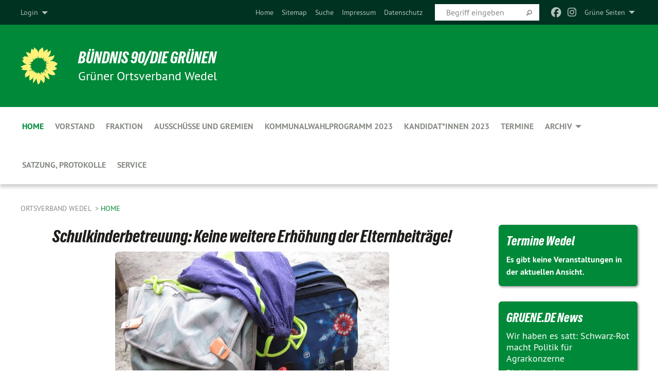

--- FILE ---
content_type: text/html; charset=utf-8
request_url: https://www.gruene-wedel.de/home/expand/726087/nc/1/dn/1
body_size: 12031
content:
<!DOCTYPE html>
<html lang="de" class="no-js">
<head>

<meta charset="utf-8">
<!-- 
	TYPO3 GRÜNE is Open Source. See @ https://typo3-gruene.de. Developed by die-netzmacher.de and verdigado eG.

	This website is powered by TYPO3 - inspiring people to share!
	TYPO3 is a free open source Content Management Framework initially created by Kasper Skaarhoj and licensed under GNU/GPL.
	TYPO3 is copyright 1998-2026 of Kasper Skaarhoj. Extensions are copyright of their respective owners.
	Information and contribution at https://typo3.org/
-->


<link rel="shortcut icon" href="/typo3conf/ext/startgreen/Resources/Public/Css/buendnis-90-die-gruenen.ico" type="image/vnd.microsoft.icon">

<meta name="generator" content="TYPO3 CMS" />
<meta name="description" content="Der Ortsverband Wedel von BÜNDNIS 90/DIE GRÜNEN stellt sich vor." />
<meta name="keywords" content="BÜNDNIS 90/DIE GRÜNEN, Grüne, Green Party, Politik, Ökologie, Umwelt, Frieden, Schleswig-Holstein" />
<meta name="viewport" content="width=device-width, initial-scale=1.0" />
<meta name="twitter:card" content="summary" />

<link rel="stylesheet" type="text/css" href="/typo3temp/assets/compressed/merged-adf848e3db8a6cefcac8d6ec9b0a4900-804c1c0754dd6a29854e3a21786f4533.css?1764233028" media="all">

<link rel="stylesheet" type="text/css" href="/typo3temp/assets/compressed/2a1df348cd-bb560c40fe43101ed1242ef3cb16614e.css?1764233028" media="all">
<link rel="stylesheet" type="text/css" href="/typo3temp/assets/compressed/merged-558148a905f65ab7d53c898584accc54-403c0f46a140381ac40642f092268c3a.css?1764233038" media="all">
<link rel="stylesheet" type="text/css" href="/typo3temp/assets/compressed/merged-1ba18b692853e40a7c8bb780f22dce6d-f9e3b2d84d93f6fcf56c115a7ed9bcdd.css?1764233028" media="screen">
<link media="all" href="/typo3conf/ext/iconpack_fontawesome/Resources/Public/Vendor/fontawesome-free-6.7.2-web/css/fontawesome.min.css?1764232989" rel="stylesheet" type="text/css" >
<link media="all" href="/typo3conf/ext/iconpack_fontawesome/Resources/Public/Vendor/fontawesome-free-6.7.2-web/css/brands.min.css?1764232989" rel="stylesheet" type="text/css" >
<link media="all" href="/typo3conf/ext/iconpack/Resources/Public/Css/IconpackTransforms.min.css?1764232988" rel="stylesheet" type="text/css" >
<link media="all" href="/typo3conf/ext/iconpack_fontawesome/Resources/Public/Vendor/fontawesome-free-6.7.2-web/css/solid.min.css?1764232989" rel="stylesheet" type="text/css" >
<link media="all" href="/typo3conf/ext/iconpack_fontawesome/Resources/Public/Vendor/fontawesome-free-6.7.2-web/css/regular.min.css?1764232989" rel="stylesheet" type="text/css" >



<script src="/typo3temp/assets/compressed/merged-4bc50eda759128e1824966893fece004-b08f97131288a58898440a39b8800f47.js?1764233567"></script>



<meta name="viewport" content="width=device-width, initial-scale=1.0" />
<!-- Tags added by EXT:seo_dynamic_tag -->
<title>Home – Ortsverband Wedel</title>

<link rel="canonical" href="https://www.gruene-wedel.de/home/expand/726087/nc/1/dn/1"/>


</head>
<body id="bodyId-35043" class= "start__mixed_05_02_r layout-1 theme-2109281">
<!--[if lt IE 9]>
              <p class="browsehappy">You are using an <strong>outdated</strong> browser. Please <a href="http://browsehappy.com/">upgrade your browser</a> to improve your experience.</p>
            <![endif]-->
    <div id="startBox01" class="mixed">
  
  

    <div class="siteLineTop siteLineTopNavigation"><div class="siteLine container"><ul class="dropdown menu" data-dropdown-menu>
                    <li><a href="#">Grüne Seiten</a><ul class = "menu" ><li class="is-submenu-item is-dropdown-submenu-item"><a href="http://www.gruene-pi.de" target="_blank" rel="noreferrer">Kreisverband Pinneberg</a></li><li class="is-submenu-item is-dropdown-submenu-item"><a href="http://www.sh.gruene.de" target="_blank" rel="noreferrer">Landesverband S-H</a></li><li class="is-submenu-item is-dropdown-submenu-item"><a href="http://www.gruene.de" target="_blank" rel="noreferrer">Bundesverband</a></li><li class="is-submenu-item is-dropdown-submenu-item"><a href="http://www.gruene-europa.de/cms/default/rubrik/11/11185.htm" target="_blank" rel="noreferrer">Europagruppe</a></li><li class="is-submenu-item is-dropdown-submenu-item"><a href="http://www.globalgreens.org" target="_blank" rel="noreferrer">GlobalGreens</a></li><li class="is-submenu-item is-dropdown-submenu-item"><a href="http://www.gruene-alte.de/" target="_blank" rel="noreferrer">Grüne Alte</a></li><li class="is-submenu-item is-dropdown-submenu-item"><a href="http://www.gruene-jugend.de/" target="_blank" rel="noreferrer">Grüne Jugend</a></li></ul></li>
                </ul><div class="icons socialmedia"><a href="https://www.facebook.com/GrueneWedel" title="Facebook" target="_blank" rel="noreferrer"><i class="fa-brands fa-facebook"></i></a><a href="https://www.instagram.com/gruene_wedel/" title="Instagram" target="_blank" rel="noreferrer"><i class="fa-brands fa-instagram"></i></a></div>
		
			
				

    <form method="post" id="siteLineTopSearch" action="/meta-navigation/top/suche?tx__%5Baction%5D=&amp;tx__%5Bcontroller%5D=&amp;cHash=70d4e931d37f4802a84f381f43b4aafc">
<div>
<input type="hidden" name="__referrer[@extension]" value="" />
<input type="hidden" name="__referrer[@controller]" value="Standard" />
<input type="hidden" name="__referrer[@action]" value="searchbox" />
<input type="hidden" name="__referrer[arguments]" value="YTowOnt9695cb50dcaf552857aeb87f82ecc585fbfd935c9" />
<input type="hidden" name="__referrer[@request]" value="{&quot;@extension&quot;:null,&quot;@controller&quot;:&quot;Standard&quot;,&quot;@action&quot;:&quot;searchbox&quot;}395d39b5d95634f04b5bced5f513e5b3bdbf4747" />
<input type="hidden" name="__trustedProperties" value="{&quot;Query&quot;:1}295f3081fd33d6e8ed77dffce813704c167e7794" />
</div>

      
      <input placeholder="Begriff eingeben" type="text" name="Query" />
			<a class="siteLineTopSearchIcon" href="#" onclick="$(this).closest('form').submit()">
				<i class="fi-magnifying-glass"></i>
			</a>
		</form>
	
			
		
	
<ul class="side-nav vertical right" role="menu"><li role="menuitem"><a href="/home" title="Home">Home</a></li><li role="menuitem"><a href="/meta-navigation/top/sitemap" title="Sitemap">Sitemap</a></li><li role="menuitem"><a href="/meta-navigation/top/suche" title="Suche">Suche</a></li><li role="menuitem"><a href="/meta-navigation/top/impressum" title="Impressum">Impressum</a></li><li role="menuitem"><a href="/meta-navigation/top/datenschutz" title="Datenschutz">Datenschutz</a></li></ul>

		<div class="login-box hide-for-small">
			<button class="button" type="button" data-toggle="login-box">Login</button>
			<div class="dropdown-pane" id="login-box" data-dropdown data-hover="true" data-hover-pane="true">
        





    <h3>
        
Benutzeranmeldung


    </h3>
    <p>
        
Bitte geben Sie Ihren Benutzernamen und Ihr Passwort ein, um sich an der Website anzumelden.


    </p>


        <form target="_top" action="/home?tx_felogin_login%5Baction%5D=login&amp;tx_felogin_login%5Bcontroller%5D=Login&amp;cHash=972d708ae0faebd8601a99d2633ef4b4" method="post">
<div>
<input type="hidden" name="__referrer[@extension]" value="Felogin" />
<input type="hidden" name="__referrer[@controller]" value="Login" />
<input type="hidden" name="__referrer[@action]" value="login" />
<input type="hidden" name="__referrer[arguments]" value="YTowOnt9695cb50dcaf552857aeb87f82ecc585fbfd935c9" />
<input type="hidden" name="__referrer[@request]" value="{&quot;@extension&quot;:&quot;Felogin&quot;,&quot;@controller&quot;:&quot;Login&quot;,&quot;@action&quot;:&quot;login&quot;}99262279da55c0c4825378be3ef096be201ab922" />
<input type="hidden" name="__trustedProperties" value="{&quot;user&quot;:1,&quot;pass&quot;:1,&quot;submit&quot;:1,&quot;logintype&quot;:1,&quot;pid&quot;:1}a300b23e41f33e0fc224d3d280eb3e27aefc9dc8" />
</div>

            
    <fieldset>
        <legend>
            Anmelden
        </legend>
        <div>
            <label>
                Benutzername:
                <input autocomplete="username" type="text" name="user" required="required" />
            </label>
        </div>
        <div>
            <label>
                Passwort:
                <input required="required" autocomplete="current-password" data-rsa-encryption="" type="password" name="pass" value="" />
            </label>
        </div>

        

        <div>
            <input type="submit" value="Anmelden" name="submit" />
        </div>

        <div class="felogin-hidden">
            <input type="hidden" name="logintype" value="login" />
            <input type="hidden" name="pid" value="35002,154923,35186,35187,35014,43638,43639,43644,35013,127752,43168,127753,35195,35026,35027,35024,35023,35022,199887,35021,35015,35012,154892,154893,154894,154895,156523,156471,156436,168152,156435,230898,205153,206888,207593,173093,43167,210816,207688,203930,192476,181244,170946,153953,147871,125624,148879,76651,96631,35182,149049,149047,149050,149051,149052,149048,169214,169210,169211,169212,169213,154932,154930,35043,228349,35175,35176,164379,235920,235919,35040,47560,154928,154891,35005,35178@320530f79444b8150b9f8bda4806935dd5ca16ae" />
            
            
            
            

            
        </div>
    </fieldset>

        </form>
    






			</div>
		</div>
	

</div></div>

<div class="header-wrapper">
  <div class="green-division logo-with-text"><div class="green-division-content container"><!-- start.structure.header.main.default.20.20.default //--><div class="logo"><a href="/home" title="BÜNDNIS 90/DIE GRÜNEN" class="icon-die-gruenen"><svg viewBox="0 0 16 16"><path d="M15.992 7.05153 C15.9857 7.00995 15.8807 6.97251 15.8107 6.91456 C15.5721 6.71562 14.7198 5.87686 13.0422 5.93118 C12.8299 5.93794 12.6363 5.95805 12.46 5.98797 C12.8173 5.87216 13.0022 5.80273 13.11 5.75996 C13.2399 5.70822 14.0961 5.4148 14.5568 3.91077 C14.5961 3.78247 14.7072 3.4724 14.6794 3.44884 C14.6454 3.41993 14.3574 3.47148 14.0664 3.64844 C13.7745 3.82596 12.7938 3.98077 12.6774 3.99936 C12.609 4.01034 12.321 3.96709 11.8909 4.193 C12.3756 3.69522 12.8899 2.98775 13.0281 1.99416 C13.0941 1.51777 13.0661 1.32364 13.0456 1.3249 C13.017 1.32697 13.0007 1.32725 12.9653 1.33769 C12.8572 1.36973 12.7478 1.46073 12.3911 1.69946 C12.0341 1.938 11.6559 2.20231 11.6559 2.20231 C11.6559 2.20231 11.7855 0.905189 11.7452 0.874878 C11.7057 0.845574 10.9691 0.852536 9.83867 2.11152 C9.83867 2.11152 9.96713 1.03314 9.75509 0.626385 C9.75509 0.626385 9.6964 0.332012 9.65024 0.178169 C9.62708 0.101187 9.56684 0.0198406 9.55685 0.0268305 C9.54504 0.0349805 9.44501 0.0516162 9.28439 0.235829 C9.03502 0.521414 7.87593 0.871034 7.68405 2.37074 C7.53884 1.76551 7.23059 0.956194 6.46987 0.546196 C6.0403 0.125606 5.84917 0 5.82712 0.010836 C5.80778 0.0206342 5.81615 0.207686 5.75086 0.628856 C5.67749 1.10094 5.61167 1.25033 5.61167 1.25033 C5.61167 1.25033 4.81455 0.549188 4.79382 0.528614 C4.75637 0.491712 4.27036 2.03107 4.41295 2.79966 C4.41295 2.79966 4.16064 2.60403 3.70159 2.36839 C3.18027 2.10057 2.30328 2.05423 2.30944 2.09553 C2.31995 2.16497 3.04944 3.5904 3.35659 4.09102 C3.35659 4.09102 1.3911 3.75327 1.42538 3.87619 C1.43673 3.91661 1.48374 3.99381 1.56136 4.32188 C1.56136 4.32188 0.789964 4.30504 0.800005 4.36895 C0.811056 4.44035 1.38478 5.38858 1.42889 5.44027 C1.42889 5.44027 0.832084 5.55563 0.706081 5.5625 C0.620706 5.56726 1.10475 6.90371 2.43158 7.23742 C2.63209 7.28784 2.82609 7.32532 3.01101 7.35116 C2.57604 7.34288 2.09499 7.43363 1.54222 7.63856 C1.54222 7.63856 1.22206 7.76314 1.05293 7.89713 C0.88358 8.03172 0.0414514 8.1733 0 8.29598 C0.0196574 8.38622 1.02869 9.07656 1.02869 9.07656 C1.02869 9.07656 0.437654 9.36533 0.396996 9.41957 C0.369159 9.45737 0.346631 9.49098 0.354019 9.50161 C0.36098 9.51179 0.400871 9.55894 0.503217 9.62272 C0.739596 9.76953 2.84368 9.98939 2.97328 9.93743 C3.10261 9.886 1.83028 11.3159 1.81065 12.0365 C1.81065 12.0365 2.01901 12.0514 2.13675 12.0611 C2.22697 12.0683 1.75318 12.9624 1.83901 12.9588 C2.41073 12.9348 3.35903 12.3816 3.53696 12.2541 C3.71476 12.1273 3.95794 11.9386 4.02298 11.8772 C4.08873 11.8157 3.60811 12.6746 3.80479 13.4301 C3.80479 13.4301 3.86728 14.0164 3.8707 14.1349 C3.87368 14.2528 4.04047 14.2533 4.03888 14.3321 C4.03728 14.4288 4.50232 13.965 4.72273 13.7865 C4.94308 13.6085 5.24252 13.2644 5.38739 13.0372 C5.53202 12.8109 5.40314 14.8132 5.34421 15.1983 C5.32511 15.3229 5.35347 15.3359 5.37328 15.3772 C5.37918 15.39 5.58492 15.2205 5.65011 15.1772 C5.74719 15.1126 6.75071 13.7631 6.814 13.4255 C6.814 13.4255 7.34912 15.7767 7.53065 16.0286 C7.56995 16.083 7.60274 16.144 7.62999 16.1016 C7.68326 16.0178 7.76314 15.798 7.82338 15.7798 C7.90067 15.7566 8.1267 15.7281 8.24545 15.393 C8.36449 15.0578 8.57838 14.7304 8.67876 13.8599 C8.67876 13.8599 9.8165 15.3106 9.96432 15.4456 C10.023 15.4993 10.3323 14.985 10.4682 14.159 C10.6048 13.3326 10.3113 12.2225 10.1259 12.1845 C10.1259 12.1845 10.0484 12.0625 10.264 12.1397 C10.3868 12.1839 10.8603 13.0056 11.9522 13.6296 C12.136 13.7346 12.5268 13.7364 12.5291 13.7295 C12.6169 13.4843 11.7599 11.242 11.7599 11.242 C11.7599 11.242 11.7812 11.2163 11.9538 11.2869 C12.1259 11.3578 13.7625 12.416 14.7551 11.92 C14.9565 11.8196 14.9681 11.7983 14.9681 11.7983 C15.0818 11.3095 14.2074 10.3852 13.6706 9.96559 C13.6706 9.96559 15.0806 9.90826 15.2968 9.53432 C15.2968 9.53432 15.5569 9.44074 15.6911 9.2554 C15.7143 9.22297 15.5391 8.90112 15.3358 8.75992 C14.8032 8.39077 14.688 8.25154 14.688 8.25154 C14.688 8.25154 14.8367 8.07179 15.0518 8.00419 C15.2669 7.93673 15.9621 7.50823 15.7763 7.29694 C15.7763 7.29694 16 7.1024 15.992 7.05153 M11.4293 7.02375 C11.2114 7.05956 10.6517 7.07226 11.1672 7.514 C11.1672 7.514 11.2626 7.52102 11.008 7.67104 C10.7535 7.82137 11.5752 7.91067 11.6723 8.01933 C11.7696 8.12905 10.858 8.00927 10.8757 8.28362 C10.8934 8.55841 10.7192 8.38494 11.3246 9.03147 C11.3246 9.03147 10.9609 8.947 10.9186 8.99805 C10.8757 9.04988 11.7151 9.74546 11.7098 9.94333 C11.7098 9.94333 11.5391 10.0618 11.4664 9.95832 C11.3937 9.85421 10.8864 9.2932 10.8042 9.27675 C10.7424 9.26467 10.6239 9.2932 10.569 9.40204 C10.569 9.40204 10.7908 9.9188 10.7215 9.93297 C10.6517 9.94733 10.305 9.70339 10.305 9.70339 C10.305 9.70339 10.0776 9.80351 10.1526 10.0095 C10.2265 10.2158 10.8448 10.9167 10.8094 10.9597 C10.8094 10.9597 10.7568 11.0749 10.677 11.0668 C10.5976 11.0583 10.1697 10.2844 10.0643 10.2547 C9.95887 10.2252 10.1872 10.9778 10.1872 10.9778 C10.1872 10.9778 9.80151 10.5716 9.69858 10.4867 C9.5961 10.4016 9.58083 10.5767 9.58083 10.5767 L9.69258 11.4355 C9.69258 11.4355 8.49067 9.6437 8.78468 11.7803 C8.78468 11.7803 8.7569 11.9013 8.71724 11.8974 C8.67722 11.8931 8.42181 11.1901 8.45107 10.9981 C8.48099 10.8056 8.24044 11.5309 8.24044 11.5309 C8.24044 11.5309 7.86355 10.0337 7.08304 11.568 C7.08304 11.568 7.02861 10.9885 6.90841 10.889 C6.78897 10.7897 6.68935 10.7362 6.65918 10.7544 C6.62958 10.7726 6.35334 11.0355 6.24541 11.0616 C6.13779 11.0872 6.33139 10.7141 6.17166 10.61 C6.17166 10.61 6.18596 10.5062 6.09314 10.357 C5.99991 10.2076 5.9102 10.2635 5.37234 10.8431 C5.37234 10.8431 5.59718 10.2932 5.59511 10.1033 C5.59357 9.91371 5.38419 9.8701 5.38419 9.8701 C5.38419 9.8701 4.99275 10.1676 4.87927 10.1309 C4.7651 10.0941 5.06663 9.72974 5.07193 9.62908 C5.07359 9.59728 5.02857 9.60954 5.02857 9.60954 C5.02857 9.60954 4.98165 9.57584 4.58843 9.80524 L3.95082 10.2108 C3.90397 10.1823 3.84138 10.1875 3.86052 10.0363 C3.8659 9.99266 5.05112 9.43538 4.99821 9.37687 C4.94563 9.31891 4.54951 9.22197 4.54951 9.22197 C4.54951 9.22197 4.79783 8.92241 4.7237 8.88939 C4.64973 8.85716 4.10865 8.81235 4.10865 8.81235 C4.10865 8.81235 4.01514 8.66371 4.03442 8.69306 C4.05229 8.72275 4.56359 8.61212 4.56359 8.61212 L4.22245 8.34414 C4.22245 8.34414 5.08519 8.19252 4.3237 7.73407 C4.04183 7.56464 3.74769 7.44859 3.42978 7.39117 C4.24198 7.43131 4.77921 7.22588 4.68805 6.92848 C4.68805 6.92848 4.66221 6.82055 3.85248 6.52481 C3.85248 6.52481 3.87506 6.42823 3.92906 6.41519 C3.98331 6.40214 4.82518 6.71033 4.76572 6.66084 C4.70567 6.61117 4.39746 6.26849 4.45302 6.27162 C4.50871 6.2741 4.90398 6.44131 5.03512 6.31835 C5.16071 6.20085 5.23963 5.98439 5.32213 5.93738 C5.40489 5.89028 5.10204 5.61016 5.5011 5.73911 C5.5011 5.73911 5.77153 5.58727 5.55842 5.33904 C5.34537 5.08996 4.66989 4.29122 5.7719 5.25563 C6.03541 5.48646 6.69471 4.78309 6.64046 4.40046 C6.64046 4.40046 6.90393 4.66603 6.95975 4.69439 C7.0155 4.72308 7.38434 4.76698 7.46818 4.63919 C7.50676 4.5803 7.33281 4.03583 7.44467 3.79623 C7.44467 3.79623 7.49167 3.79206 7.53589 3.84289 C7.58029 3.89416 7.58534 4.46218 7.78553 4.57008 C7.78553 4.57008 8.01021 4.4384 8.04815 4.34013 C8.08647 4.24166 7.98716 4.95393 8.66135 4.64663 C8.66135 4.64663 8.98948 4.35512 9.08369 4.34637 C9.17727 4.33762 9.01322 4.69266 9.09605 4.81881 C9.17945 4.94553 9.45564 5.03019 9.5434 4.87181 C9.63162 4.71386 10.0522 4.39787 10.0849 4.41056 C10.1176 4.4237 9.87092 5.08181 9.84258 5.14641 C9.80151 5.24051 9.77244 5.37981 9.77244 5.37981 C9.77244 5.37981 9.80469 5.5636 10.0344 5.61424 C10.0344 5.61424 10.4682 5.36084 10.9195 5.03189 C10.8722 5.08884 10.8245 5.14794 10.7763 5.21116 C10.7763 5.21116 10.1924 5.81098 10.1922 5.89778 C10.1929 5.98451 10.3924 6.17944 10.556 6.06918 C10.7197 5.95958 11.1148 5.7959 11.1493 5.82427 C11.1834 5.8525 11.2463 5.93365 11.1642 5.98116 C11.0818 6.02813 10.6222 6.26849 10.6222 6.26849 C10.6222 6.26849 11.1472 6.30443 11.7893 6.17458 C11.0942 6.45661 10.8533 6.8859 10.8595 6.92654 C10.88 7.06438 11.9602 6.78439 11.9899 6.8526 C12.1448 7.20437 11.6477 6.987 11.4293 7.02375"/></svg></a></div><div class="text"><h1><a href="/home" title="BÜNDNIS 90/DIE GRÜNEN" class="startFontLightOnDark bold">BÜNDNIS 90/DIE GRÜNEN</a></h1><h2>Grüner Ortsverband Wedel</h2></div></div></div>
		
        <div class="main-nav left">
  <div class="title-bar container responsive-menu-title-bar"
       data-responsive-toggle="responsive-menu"
       data-hide-for="large">
    
    <button type="button" data-toggle="responsive-menu">
      <span class="menu-icon" ></span>
    </button>
  </div>
  <nav class="top-bar container" id="responsive-menu">
    
    <ul class="vertical large-horizontal menu"
        data-responsive-menu="drilldown large-dropdown" data-parent-link="true">
      



	
		
				


		<li class="page-35043 active current">
			



		
	<a href="/home">
		

		 
	



	Home

	</a>

	






	







				</li>
			
		
	
		
				


		<li class="page-35175">
			



		
	<a href="/vorstand">
		

		 
	



	Vorstand

	</a>

	






	







				</li>
			
		
	
		
				


		<li class="page-35176">
			



		
	<a href="/fraktion">
		

		 
	



	Fraktion

	</a>

	






	







				</li>
			
		
	
		
				


		<li class="page-164379">
			



		
	<a href="/ausschuesse-und-gremien">
		

		 
	



	Ausschüsse und Gremien

	</a>

	






	







				</li>
			
		
	
		
				


		<li class="page-235920">
			



		
	<a href="/kommunalwahl-2023">
		

		 
	



	Kommunalwahlprogramm 2023

	</a>

	






	







				</li>
			
		
	
		
				


		<li class="page-235919">
			



		
	<a href="/home/kommunalwahl-2023">
		

		 
	



	Kandidat*innen 2023

	</a>

	






	







				</li>
			
		
	
		
				


		<li class="page-35040">
			



		
	<a href="/termine">
		

		 
	



	Termine

	</a>

	






	







				</li>
			
		
	
		
				


		<li class="page-47560">
			



		
	<a href="/archiv">
		

		 
	



	Archiv

	</a>

	






	



				
				
	<ul class="dropdown menu">
		
			
					


		<li class="page-205153">
			



		
	<a href="/gruene-jugend">
		

		 
	



	GRÜNE JUGEND

	</a>

	






	







					</li>
				
			
		
			
					


		<li class="page-206888">
			



		
	<a href="/kommunales-wahlprogramm">
		

		 
	



	Kommunales Wahlprogramm

	</a>

	






	







					</li>
				
			
		
			
					


		<li class="page-207593">
			



		
	<a href="/kandidaten-2018">
		

		 
	



	Kandidaten 2018

	</a>

	






	







					</li>
				
			
		
			
					


		<li class="page-173093">
			



		
	<a href="/gruene-seiten">
		

		 
	



	Grüne Seiten

	</a>

	






	







					</li>
				
			
		
			
					


		<li class="page-43167">
			



		
	<a href="/aktuelles">
		

		 
	



	Aktuelles

	</a>

	






	



				
			
				
					
					
	<ul class="dropdown menu">
		
			
					


		<li class="page-156436">
			



		
	<a href="/aktuelles/strassenverkehr-und-oepnv">
		

		 
	



	Straßenverkehr und ÖPNV

	</a>

	






	







					</li>
				
			
		
			
					


		<li class="page-168152">
			



		
	<a href="/aktuelles/unsere-ziele">
		

		 
	



	Unsere Ziele

	</a>

	






	







					</li>
				
			
		
	</ul>

					
				
			
		
			
					


		<li class="page-210816">
			



		
	<a href="/archiv/2019">
		

		 
	



	2019

	</a>

	






	







					</li>
				
			
		
			
					


		<li class="page-207688">
			



		
	<a href="/archiv/2018">
		

		 
	



	2018

	</a>

	






	







					</li>
				
			
		
			
					


		<li class="page-203930">
			



		
	<a href="/archiv/2017">
		

		 
	



	2017

	</a>

	






	







					</li>
				
			
		
			
					


		<li class="page-192476">
			



		
	<a href="/archiv/2016">
		

		 
	



	2016

	</a>

	






	







					</li>
				
			
		
			
					


		<li class="page-181244">
			



		
	<a href="/archiv/2015">
		

		 
	



	2015

	</a>

	






	







					</li>
				
			
		
			
					


		<li class="page-170946">
			



		
	<a href="/archiv/2014">
		

		 
	



	2014

	</a>

	






	







					</li>
				
			
		
			
					


		<li class="page-153953">
			



		
	<a href="/archiv/2013">
		

		 
	



	2013

	</a>

	






	







					</li>
				
			
		
			
					


		<li class="page-147871">
			



		
	<a href="/archiv/2012">
		

		 
	



	2012

	</a>

	






	







					</li>
				
			
		
			
					


		<li class="page-125624">
			



		
	<a href="/archiv/2011">
		

		 
	



	2011

	</a>

	






	







					</li>
				
			
		
			
					


		<li class="page-148879">
			



		
	<a href="/archiv/2010">
		

		 
	



	2010

	</a>

	






	







					</li>
				
			
		
			
					


		<li class="page-76651">
			



		
	<a href="/archiv/2009">
		

		 
	



	2009

	</a>

	






	







					</li>
				
			
		
			
					


		<li class="page-96631">
			



		
	<a href="/archiv/2008">
		

		 
	



	2008

	</a>

	






	







					</li>
				
			
		
			
					


		<li class="page-35182">
			



		
	<a href="/archiv/1981-2006">
		

		 
	



	1981 - 2006

	</a>

	






	







					</li>
				
			
		
	</ul>

				
				</li>
			
		
	
		
				


		<li class="page-154928">
			



		
	<a href="/satzung-protokolle">
		

		 
	



	Satzung, Protokolle

	</a>

	






	







				</li>
			
		
	
		
				


		<li class="page-35178">
			



		
	<a href="/service">
		

		 
	



	Service

	</a>

	






	







				</li>
			
		
	






    </ul>
  </nav>
</div>

			
	

	


  <div class="breadcrumbs-wrapper container">
    <ul class="menu-breadcrumb breadcrumbs breadcrumbs--left">
      
        


		<li class="page-35002 active">
		



		
	<a href="/home">
		

		 
	



	Ortsverband Wedel

	</a>

	






	





</li>
      
        


		<li class="page-35043 active current">
		



		
	<a href="/home">
		

		 
	



	Home

	</a>

	






	





</li>
      
    </ul>
  </div>






</div>

  
	
	
  <div id="maincontent" class="maincontent container">
		<div class="row main">
			<div class="small-12 medium-8 large-9 columns maincontentmain main">
				<!--content-->
				<!--TYPO3SEARCH_begin-->
    

            <div id="c726087" class="frame frame-default frame-type-textpic frame-layout-0">
                
                
                    



                
                
    
        
  

    
    

    
      <header>
			
        
        

	
			
				

	
			<h1 class="ce-headline-center">
				
				Schulkinderbetreuung: Keine weitere Erhöhung der Elternbeiträge!
			</h1>
		




			
		




        
          
    



  
        
        



      </header>
    
  

  

  




    

                
    <div class="ce-textpic ce-center ce-above">
        
            
    
            
	
		 
		
				 
					
		<div class="xBlog8273123 ce-gallery" data-ce-columns="1" data-ce-images="1">
			
				<div class="ce-outer">
					<div class="ce-inner">
      
						
							<div class="ce-row">
								
									
										
												<div class="ce-column">
	

    


<figure>
  
      
          






<img class="image-embed-item xblog_faFJGizt" src="/userspace/_processed_/e/9/csm_IMG_0461_6c73844bae.jpg" width="533" height="400" loading="lazy" alt="" />



        
    
  







  <figcaption class="image-caption xblog@98rzohfc">
     
  </figcaption>




</figure>

	


</div>

											
									
								
							</div>
						
			
					</div>
				</div>
			
		</div>
	


        

        

        
                <div class="ce-bodytext">
                    
                    <p><a href="/userspace/SH/ov_wedel/Bilder/Petra/BKS_Gruene_Antrag_BV-SKB-Beitra__ge_14_08_2019.pdf"><b>Hier geht es zum Antrag mit dem kommunalen SKB-Beitrags-Vergleich</b></a>
</p>
<p><a href="/userspace/SH/ov_wedel/Bilder/Petra/09-2019_SKB_Beitragsentwicklung_Wedel_Sept_2019.pdf"><b>Hier geht es zur Entwicklung der SKB-Beiträge seit 2010 in Wedel und mehr...</b></a>
</p>
<p><b>Antrag Grüne Fraktion zum BKS am 14.08.2019, TO 5, Schulkinderbetreuung, BV/2019/082: </b>
</p>
<p>Der BKS / Rat beschließt: 
</p>
<p>1.	Es werden Frühbetreuungen an allen Wedeler Grundschulen eingerichtet. Der Regel-Elternbeitrag soll 25 € betragen (= Kostendeckungsgrad 50 %), die Geschwisterermäßigung / Sozialstaffel findet Anwendung. 
</p>
<p>2.	Die Eltern-SKB-Beiträge bleiben konstant und werden nicht erhöht. 
</p>
<p>3.	Die Eltern-Beiträge für die Ferienbetreuung bleiben konstant und werden nicht erhöht. 
</p>
<p> <b><u>Begründung:</u> </b>Die SKB-Beiträge in Wedel zählen nach Recherche der Grünen Fraktion aktuell schon zu den höchsten in Schleswig-Holstein. Die Verwaltung bietet auch keine flexiblen Betreuungsvarianten für die Familien an, so wie andere Kommunen dies in vielen Fällen für ihre Familien tun. Die mit Wedel durchaus vergleichbare Kommune Eckernförde erhebt zum Beispiel einen Elternbeitrag von 50 Euro je Monat für eine Betreuungszeit von 7.00 bis 16.00 Uhr. Dieser Kommune ist eine Vereinbarkeit von Familie und Beruf wirklich wichtig, wie auf der Stadt-Homepage auch ausführlich elternnah zu lesen ist. Für das zweite Kind sind in Eckernförde nur 20 € fällig, für das 3. Kind 0 € und eine Sozialstaffel existiert ebenfalls. In Elmshorn sind die Beiträge für die Ferienbetreuung bereits in den SKB-Beiträgen enthalten und dennoch ist das SKB-Angebot für die Eltern günstiger als in Wedel – inklusive der Frühbetreuung! Elmshorn: 7-17.00 inkl. Ferienbetreuung 30 Tage: 178 €, in Wedel geplant von 7-17.00: 235 €, zusätzlich 60 €/Woche Ferienbetreuung oben drauf). Aus Sicht der Grünen Fraktion dürfen die SKB-Beiträge keinesfalls erhöht, sondern auf diesem bereits sehr hohen Niveau stabil gehalten werden. Unsere SKB-Eltern in Wedel werden schon jetzt im Vergleich zu Eltern vieler anderer Kommunen finanziell stärker belastet und stärker an den SKB-Kosten beteiligt – und das ohne in den Genuss flexibler Angebote zu kommen, die sich an dem realen Bedarf der Familien orientieren. Wedel will familienfreundlich sein und ist zudem auch noch angewiesen auf die Steuereinnahmen der arbeitenden Familien – eine Früh-/ Nachmittags-betreuung an allen Wedeler Grundschulen sollte also nicht nur selbstverständlich, sondern auch erschwinglich sein. 
</p>
<p>&nbsp;</p>
<p><b>Z<b>usatzantrag zum ursprünglichen Antrag (B</b><b>KS, 14.</b><b>08.2019) der Grünen Fraktion zum BKS am 11.09.2019, TO 5, Schulkinderbetreuung, BV/2019/082:</b></b> 
</p>
<p>Der BKS / Rat beschließt: 1
</p>
<p>Die Verwaltung wird beauftragt, zeitnah einen Workshop zur Evaluation der SKB mit u.a. folgenden Inhalten durchzuführen: Flexibilisierung des SKB-Angebots, resultierende Beitrags-/Kostenstruktur, pädagogischer Anspruch, Umsetzung Inklusion. An dem Workshop werden Elternvertreter*innen (Schule/Kita), SKB-Vetreter*innen, Politik, Verwaltung sowie eventuell externe Berater*innen beteiligt. 
</p>
<p> <span style="text-decoration: underline;">Begründung: A</span>us Sicht der Grünen Fraktion muss zunächst unsere Schulkinderbetreuung (SKB) in Wedel gründlich evaluiert werden, bevor an der Flexibilisierung des Angebots sowie an der Beitragsstruktur gerüttelt wird. Wie sieht der Bedarf der Eltern bei den Betreuungszeiten ihrer Schulkinder wirklich aus, wie flexibel muss die SKB gestaltet sein, um den Wünschen der Eltern / Kinder gerecht zu werden? Und: Was kann unsere Stadt in dieser Beziehung maximal leisten? Auch gibt es zunehmend Probleme, chronisch kranke oder „besondere“ Kinder in der SKB zu inkludieren – hier muss über umsetzbare Lösungsmöglichkeiten gesprochen werden. Die Grüne Fraktion unterstützt schon lange den Wunsch der Eltern, das SKB-Angebot zeitlich viel stärker zu flexibilisieren – so wie es andere Gemeinden ihren Eltern schon lange und sogar kostengünstiger als in Wedel ermöglichen. Deswegen unterstützt die Grüne Fraktion den Antrag der FDP nach einer SKB-Flexibilisierung im Grundsatz, möchte aber in einem Evaluationsverfahren eine möglichst ideale, finanzier- und händelbare Lösung bzw. eine passgenaue, neue SKB-Struktur erreichen. Deswegen soll der Workshop mit Involvierung der Eltern, Pädagog*innen, Politik und Verwaltung sowie eventuell einer externen Berater*in vorgeschaltet werden, um grundlegende Veränderungen in der SKB zielführend zu gestalten. 
</p>
<p><i>Fraktion Bündnis 90 / Die Grünen, Petra Kärgel</i>
</p>
<p>&nbsp;</p>
<p><br><br><a href="/home" target="_self" class="back">zurück</a></p>
                </div>
            

        
    </div>

                
                    



                
                
                    



                
            </div>

        

<!--TYPO3SEARCH_end-->
				<!--/content-->
			</div>
			<div class="small-12 medium-4 large-3 columns maincontentright right">
				<!--TYPO3SEARCH_begin-->
    

            <div id="c427319" class="frame frame-default frame-type-list frame-layout-0">
                
                
                    



                
                
                    
  

    
    

    
      <header>
			
        
        

	
			
				

	
			<h1 class="">
				
				Termine Wedel
			</h1>
		




			
		




        
          
    



  
        
        



      </header>
    
  

  

  




                
                

    
        <div class="calendarize">
	
	

	

    
	





        
                
                
                
                
        


        Es gibt keine Veranstaltungen in der aktuellen Ansicht.
    


    


</div>
    


                
                    



                
                
                    



                
            </div>

        

<!--TYPO3SEARCH_end--><!-- bundescontent start -->
    

            <div id="c886386" class="frame frame-default frame-type-list frame-layout-0">
                
                
                    



                
                
                    
  

    
    

    
      <header>
			
        
        

	
			
				

	
			<h1 class="">
				
				GRUENE.DE News
			</h1>
		




			
		




        
          
    



  
        
        



      </header>
    
  

  

  




                
                

    
        <div class="tx-rssdisplay">
	
	<h2>
		<a href="" target='_blank'>Neues</a>
	</h2>

	<ul class="tx-rssdisplay-list">
		
			<li class="tx-rssdisplay-item">
				<span class="tx-rssdisplay-item-title">
					
							<a href="https://www.gruene.de/artikel/wir-haben-es-satt-schwarz-rot-macht-politik-fuer-agrarkonzerne">
								Wir haben es satt: Schwarz-Rot macht Politik für Agrarkonzerne
							</a>
						
				</span>
				<p class="tx-rssdisplay-item-description">
					
						Die Verlierer der Landwirtschaftspolitik von Agrarminister Alois Rainer sind kleinere Landwirtschaftsbetriebe, aber auch wir als&nbsp;[...]
				</p>
			</li>
		
			<li class="tx-rssdisplay-item">
				<span class="tx-rssdisplay-item-title">
					
							<a href="https://www.gruene.de/artikel/baden-wuerttemberg-stabil-in-bewegten-zeiten">
								Baden-Württemberg: Stabil in bewegten Zeiten
							</a>
						
				</span>
				<p class="tx-rssdisplay-item-description">
					
						Am 8. März wählt Baden-Württemberg einen neuen Landtag. Als Nachfolger von Winfried Kretschmann als Ministerpräsidenten von Baden-Württemberg&nbsp;[...]
				</p>
			</li>
		
			<li class="tx-rssdisplay-item">
				<span class="tx-rssdisplay-item-title">
					
							<a href="https://www.gruene.de/artikel/angriff-auf-venezuela-erneuerbare-energien-machen-die-welt-sicherer">
								Angriff auf Venezuela: Erneuerbare Energien machen die Welt sicherer
							</a>
						
				</span>
				<p class="tx-rssdisplay-item-description">
					
						Was in Venezuela passiert, zeigt: Die noch immer weltweit hohe Abhängigkeit von fossilen Energieträgern ist ein globales Sicherheitsrisiko.&nbsp;[...]
				</p>
			</li>
		
	</ul>

</div>
    


                
                    



                
                
                    



                
            </div>

        


    

            <div id="c481229" class="frame frame-default frame-type-image frame-layout-0">
                
                
                    



                
                
                    
  

    
    

    
  

  

  




                
                

    <div class="ce-image ce-center ce-above">
        
	
		 
		
				 
					
		<div class="xBlog8273123 ce-gallery" data-ce-columns="1" data-ce-images="1">
			
				<div class="ce-outer">
					<div class="ce-inner">
      
						
							<div class="ce-row">
								
									
										
												<div class="ce-column">
	

    


<figure>
  
      <a href="https://www.gruene.de/mitglied-werden" target="_blank" rel="noreferrer">
        






<img class="image-embed-item xblog_faFJGizt" alt="Partei ergreifen. Jetzt Mitgliedsantrag ausfüllen" src="/userspace/BV/BGS_Redaktion/Banner_2023/Banner_ParteiErgreifen_340x400px_96dpi.jpg" width="453" height="533" loading="lazy" />



      </a>
    
  







  <figcaption class="image-caption xblog@98rzohfc">
     
  </figcaption>




</figure>

	


</div>

											
									
								
							</div>
						
			
					</div>
				</div>
			
		</div>
	


    </div>


                
                    



                
                
                    



                
            </div>

        

<!-- bundescontent end -->
			</div>
		</div>
  </div>

  <footer>
  <div class="footer-main container">
    
    
  </div>
</footer>

  

</div>
<script src="/typo3temp/assets/compressed/merged-b80a18fbc0541a05b9d36340a09252e6-2680dd3a0a52b0d5575a62a71870b108.js?1764233028"></script>

<script src="/typo3temp/assets/compressed/merged-335ce581f76bba205dd6bbaeb10e1eef-ea7b685c7054de105189aecfbb356224.js?1764233028"></script>



</body>
</html>
<!-- Cached page generated 19-01-26 04:39. Expires 20-01-26 00:00 -->